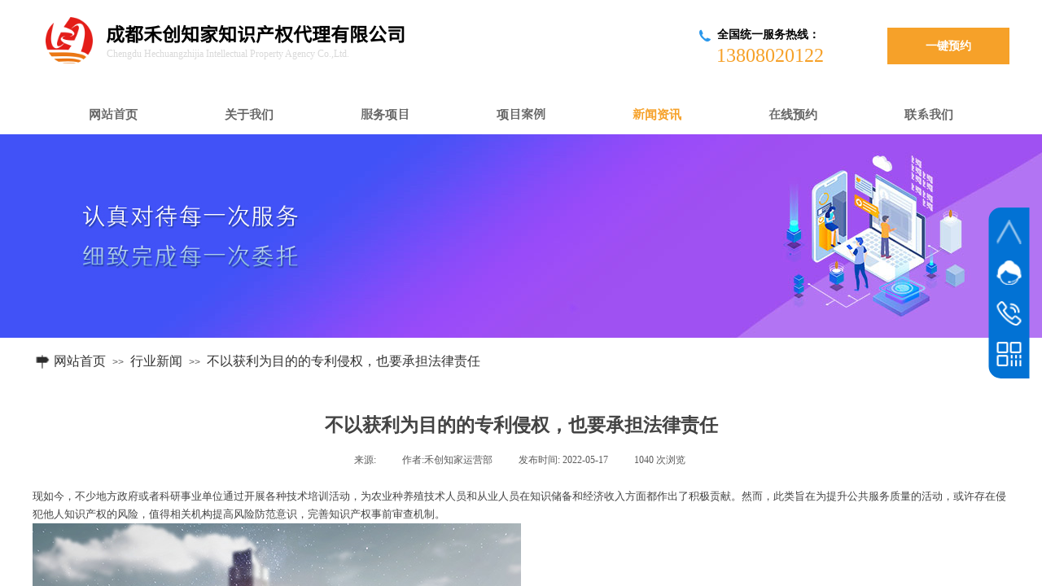

--- FILE ---
content_type: text/html; charset=utf-8
request_url: http://www.hczjip.com/article?article_id=60
body_size: 14254
content:
<!DOCTYPE html PUBLIC "-//W3C//DTD XHTML 1.0 Transitional//EN" "http://www.w3.org/TR/xhtml1/DTD/xhtml1-transitional.dtd">
<html xmlns="http://www.w3.org/1999/xhtml" lang="zh-Hans" >
	<head>
		<meta http-equiv="X-UA-Compatible" content="IE=Edge,chrome=1" />
	<meta name="viewport" content="width=1200" />	<meta http-equiv="Content-Type" content="text/html; charset=utf-8" />
		<meta name="format-detection" content="telephone=no" />
	     <meta http-equiv="Cache-Control" content="no-transform"/> 
     <meta http-equiv="Cache-Control" content="no-siteapp"/>
	<title>不以获利为目的的专利侵权，也要承担法律责任</title>
	<meta name="keywords"  content="专利代理,专利申请代理,成都知识产权,专利检索,专利布局,商标代理,版权登记代理,PCT国际申请代理" />
	<meta name="description" content="禾创知家知识产权，以“标准化、规范化、制度化”的模式，全方位提供知识产权获取、维护、实施、保护、运营、管理方面的咨询、检索、布局分析、代理、评估、鉴定、预警、监控等服务。" />
    
                
			<link rel="shortcut icon" href="http://pmte2865f.pic16.websiteonline.cn/upload/logo.ico" type="image/x-icon" />
	<link rel="Bookmark" href="http://pmte2865f.pic16.websiteonline.cn/upload/logo.ico" />
		

		<link href="http://static.websiteonline.cn/website/template/default/css/default.css?v=17534100" rel="stylesheet" type="text/css" />
<link href="http://www.hczjip.com/template/default/css/font/font.css?v=15750090" rel="stylesheet" type="text/css" />
<link href="http://www.hczjip.com/template/default/css/wpassword/iconfont.css?v=17496248" rel="stylesheet" type="text/css" />
<link href="http://static.websiteonline.cn/website/plugin/title/css/title.css?v=17083134" rel="stylesheet" type="text/css" />
<link href="http://static.websiteonline.cn/website/plugin/media/css/media.css?v=14077216" rel="stylesheet" type="text/css" />
<link href="http://static.websiteonline.cn/website/plugin/breadcrumb/css/breadcrumb.css?v=16086008" rel="stylesheet" type="text/css" />
<link href="http://static.websiteonline.cn/website/plugin/article_detail/css/article_detail.css?v=17387192" rel="stylesheet" type="text/css" />
<link href="http://static.websiteonline.cn/website/plugin/sidebar/css/sidebar.css?v=16860282" rel="stylesheet" type="text/css" />
<style type="text/css">.prop_rotate_angle sup,.prop_rotate_angle .posblk-deg{font-size:11px; color:#CDCDCD; font-weight:normal; font-style:normal; }ins#qiao-wrap{height:0;} #qiao-wrap{display:block;}
</style> 
</head>
<body  >
<input type="hidden" value="2" name="_user_level_val" />
								<script type="text/javascript" language="javascript" src="http://static.websiteonline.cn/website/script/??libsjq.js,jquery.custom.js,jquery.lazyload.js,jquery.rotateutility.js,lab.js,wopop_all.js,jquery.cookie.js,jquery.simplemodal.js,fullcollumn.js,objectFitPolyfill.min.js,ierotate.js,effects/velocity.js,effects/velocity.ui.js,effects/effects.js,fullpagescroll.js,common.js,heightAdapt.js?v=17573096"></script>
<script type="text/javascript" language="javascript" src="http://static.websiteonline.cn/website/plugin/??media/js/init.js,buttons/js/init.js,new_navigation/js/overall.js,new_navigation/styles/hs9/init.js,breadcrumb/js/init.js?v=17621358"></script>
	<script type="text/javascript" language="javascript">
    			var webmodel = {};
	        
    wp_pages_global_func($.extend({
        'isedit': '0',
        'islogin': '0',
        'domain': 'pmte2865f',
        'p_rooturl': 'http://www.hczjip.com',
        'static_rooturl': 'http://static.websiteonline.cn/website',
        'interface_locale': "zh_CN",
        'dev_mode': "0",
        'getsession': ''
    }, {"phpsessionid":"","punyurl":"http:\/\/www.hczjip.com","curr_locale":"zh_CN","mscript_name":"","converted":false}));
    
	</script>

<link href="http://www.hczjip.com/81c93b4e2ee7d3d40adba7c38a573433.cssx" rel="stylesheet" /><div id="page_set_css">
</div><input type="hidden" id="page_id" name="page_id" value="8" rpid="7">
<div id="scroll_container" class="scroll_contain" style="">
	    	<div id="scroll_container_bg" style=";">&nbsp;</div>
<script>
initScrollcontainerHeight();	
</script>
     <div id="overflow_canvas_container">        <div id="canvas" style=" margin: 0 auto;width:1200px;;height:1526px">
    <div id="layer14F5F588C92664271A3A1BB4457E0BDF" class="full_column"   style="width:1200px;position:absolute;top:0px;height:115px;z-index:100;">
    <div class="full_width " style="position:absolute;height:115px;background-color:#ffffff;background:;">		
    </div>
			<div class="full_content" style="width:1200px; position:absolute;left:0;top:0;margin-left: 0px;;height:115px;">
								<div id='layer1F3E7E043395AF58DEAD73B7B644F188' type='title'  class='cstlayer' style='left: 90px; top: 25px; position: absolute; z-index: 103; width: 398px; height: 30px; '  mid=""  fatherid='layer14F5F588C92664271A3A1BB4457E0BDF'    deg='0'><div class="wp-title_content" style="overflow-wrap: break-word; padding: 0px; border-color: transparent; border-width: 0px; height: 30px; width: 398px; display: block;"><font color="#000000" face="微软雅黑"><span style="font-size: 23px; font-family: SourceHanSansCN-Regular;"><b>成都禾创知家知识产权代理有限公司</b></span></font></div>
<script type="text/javascript">
$(function(){
	$('.wp-title_content').each(function(){
		if($(this).find('div').attr('align')=='justify'){
			$(this).find('div').css({'text-justify':'inter-ideograph','text-align':'justify'});
		}
	})	
})
</script>

</div><script>				 $('#layer1F3E7E043395AF58DEAD73B7B644F188').triggerHandler('layer_ready');</script><div id='layer1F0FC1C9D399907027EBB03C0DA2ECC3' type='media'  class='cstlayer' style='left: 16px; top: 21px; position: absolute; z-index: 116; width: 57.95px; height: 57px; '  mid=""  fatherid='layer14F5F588C92664271A3A1BB4457E0BDF'    deg='0'><script>
create_pc_media_set_pic('layer1F0FC1C9D399907027EBB03C0DA2ECC3',false);
</script>
<div class="wp-media_content"  style="overflow: hidden; width: 58px; height: 57px; border-width: 0px; border-style: solid; padding: 0px;" type="0">
<div class="img_over"  style='overflow: hidden; border-color: transparent; border-width: 0px; position: relative; width: 58px; height: 57px;'>

<div class="imgloading" style="z-index:100;"> </div>
<a class="media_link" style="line-height:normal;" href="http://www.hczjip.com/index"  >
<img  id="wp-media-image_layer1F0FC1C9D399907027EBB03C0DA2ECC3" onerror="set_thumb_layer1F0FC1C9D399907027EBB03C0DA2ECC3(this);" onload="set_thumb_layer1F0FC1C9D399907027EBB03C0DA2ECC3(this);" class="paragraph_image"  type="zoom" src="http://pmte2865f.pic16.websiteonline.cn/upload/logo_n8k5.png" style="width: 58px; height: auto; top: 0px; left: 0px; position: relative;;" />
</a>
</div>

</div>
<script>
(function(){
		layer_media_init_func('layer1F0FC1C9D399907027EBB03C0DA2ECC3',{"isedit":false,"has_effects":false});
})()
</script>
</div><script>				 $('#layer1F0FC1C9D399907027EBB03C0DA2ECC3').triggerHandler('layer_ready');</script><div id='layer8749E3068879CAD967C07503BAC448B8' type='title'  class='cstlayer' style='left: 91px; top: 58px; position: absolute; z-index: 105; width: 379px; height: 18px; '  mid=""  fatherid='layer14F5F588C92664271A3A1BB4457E0BDF'    deg='0'><div class="wp-title_content" style="overflow-wrap: break-word; padding: 0px; border-color: transparent; border-width: 0px; height: 18px; width: 379px; display: block;"><font color="#d9d9d9" face="微软雅黑">Chengdu Hechuangzhijia Intellectual Property Agency Co.,Ltd.</font></div>

</div><script>				 $('#layer8749E3068879CAD967C07503BAC448B8').triggerHandler('layer_ready');</script><div id='layerE7BBB325914D1B1B33E947164292B177' type='media'  class='cstlayer' style='left: 818px; top: 36px; position: absolute; z-index: 106; width: 16px; height: 16px; '  mid=""  fatherid='layer14F5F588C92664271A3A1BB4457E0BDF'    deg='0'><script>
create_pc_media_set_pic('layerE7BBB325914D1B1B33E947164292B177',false);
</script>
<div class="wp-media_content"  style="overflow: hidden; width: 16px; height: 16px;" type="0">
<div class="img_over"  style='overflow: hidden; border-color: transparent; border-width: 0px; position: relative; width: 16px; height: 16px;'>

<div class="imgloading" style="z-index:100;"> </div>
<img  id="wp-media-image_layerE7BBB325914D1B1B33E947164292B177" onerror="set_thumb_layerE7BBB325914D1B1B33E947164292B177(this);" onload="set_thumb_layerE7BBB325914D1B1B33E947164292B177(this);" class="paragraph_image"  type="zoom" src="http://pmte2865f.pic16.websiteonline.cn/upload/templatefiles/4ci5.png" style="width: 16px; height: 16px;;" />
</div>

</div>
<script>
(function(){
		layer_media_init_func('layerE7BBB325914D1B1B33E947164292B177',{"isedit":false,"has_effects":false});
})()
</script>
</div><script>				 $('#layerE7BBB325914D1B1B33E947164292B177').triggerHandler('layer_ready');</script><div id='layer6D7EB854FFC9B65415B017E8A9C82531' type='title'  class='cstlayer' style='left: 841px; top: 33px; position: absolute; z-index: 107; width: 152px; height: 22px; '  mid=""  fatherid='layer14F5F588C92664271A3A1BB4457E0BDF'    deg='0'><div class="wp-title_content" style="word-wrap: break-word; padding: 0px; border-color: transparent; border-width: 0px; height: 22px; width: 152px; display: block;"><span style="font-family: 微软雅黑; color: rgb(0, 0, 0); font-size: 14px;"><strong>全国统一服务热线：</strong></span></div>

</div><script>				 $('#layer6D7EB854FFC9B65415B017E8A9C82531').triggerHandler('layer_ready');</script><div id='layerBCB9F298FE6E52301F98C1BA6ADCFF30' type='title'  class='cstlayer' style='left: 840px; top: 52px; position: absolute; z-index: 109; width: 188px; height: 35px; '  mid=""  fatherid='layer14F5F588C92664271A3A1BB4457E0BDF'    deg='0'><div class="wp-title_content" style="overflow-wrap: break-word; padding: 0px; border-color: transparent; border-width: 0px; height: 35px; width: 188px; display: block;"><font color="#999999" face="微软雅黑"><span style="font-size: 24px; color: rgb(246, 161, 41);">13808020122</span></font></div>

</div><script>				 $('#layerBCB9F298FE6E52301F98C1BA6ADCFF30').triggerHandler('layer_ready');</script><div id='layer3161F636C405CF93AD63E0C7D827A21E' type='buttons'  class='cstlayer' style='left: 1050px; top: 34px; position: absolute; z-index: 110; width: 150px; height: 45px; '  mid=""  fatherid='layer14F5F588C92664271A3A1BB4457E0BDF'    deg='0'><div class="wp-buttons_content" style="padding: 0px; border-color: transparent; border-width: 0px; overflow: hidden; width: 150px; height: 45px;"><a href="http://www.hczjip.com/msg"  class="btnarea button_btndefault-link" style="width:150px;left:0px;top:0px;height:45px;line-height:45px;">
  <span class="button_btndefault-label">一键预约</span>
</a><script type="text/javascript" src="http://static.websiteonline.cn/website/script/usermanagemob/clipboard.js"></script>
<script language="javascript">$('#layer3161F636C405CF93AD63E0C7D827A21E').layer_ready(function(){
	
			(function(){
	var param={"layerid":"layer3161F636C405CF93AD63E0C7D827A21E","bgFlag":0,"bhFlag":0};
	layer_buttons_text_display_func(param);
	})();
	
	
			
		
		
			    
    	    
		btnFloat({"border_radius":"0px 0px 0px 0px","shadow_enable":"hide","btntext":"\u4e00\u952e\u9884\u7ea6","bgcolor_link":"rgba(246,161,41,1)","txtfont_name":"Microsoft YaHei","txtfont_size":"14","txtbold":"bold","bgcolor_hover":"rgba(51,51,51,1)","ostyle":{"btnarea":"width:150px;left:0px;top:0px;height:45px;line-height:45px;"},"btnlink":{"ctype":"page","options":{"menuid":"9","target":"0"},"address":"https:\/\/website-edit.onlinewebsite.cn\/website\/index.php?_m=wp_frontpage&_a=index&webmtype=pc&id=9&domain=business-1092738&editdomain=&SessionID=a30cb5e212893370d18a0b7ffc459289"}},'layer3161F636C405CF93AD63E0C7D827A21E')
	});</script>
</div>

</div><script>				 $('#layer3161F636C405CF93AD63E0C7D827A21E').triggerHandler('layer_ready');</script>                                
                                <div class="fullcontent_opacity" style="width: 100%;height: 100%;position: absolute;left: 0;right: 0;top: 0;display:none;"></div>
			</div>
</div>
<script>
        $(".content_copen").live('click',function(){
        $(this).closest(".full_column").hide();
    });
	var $fullwidth=$('#layer14F5F588C92664271A3A1BB4457E0BDF .full_width');
	$fullwidth.css({left:0-$('#canvas').offset().left+$('#scroll_container').offset().left-$('#scroll_container').scrollLeft()-$.parseInteger($('#canvas').css("borderLeftWidth")),width:$('#scroll_container_bg').width()});
	$(function () {
				var videoParams={"id":"layer14F5F588C92664271A3A1BB4457E0BDF","bgauto":null,"ctauto":null,"bVideouse":null,"cVideouse":null,"bgvHeight":null,"bgvWidth":null};
		fullcolumn_bgvideo_init_func(videoParams);
                var bgHoverParams={"full":{"hover":null,"opacity":null,"bg":"#ffffff","id":"layer14F5F588C92664271A3A1BB4457E0BDF","bgopacity":null,"zindextopcolorset":""},"full_con":{"hover":null,"opacity":null,"bg":null,"id":"layer14F5F588C92664271A3A1BB4457E0BDF","bgopacity":null}};
		fullcolumn_HoverInit(bgHoverParams);
        });
</script>


<div id="layer11DC141BBA0296414E1EDFBE70EE4276" class="full_column"  infixed='1'  style="width:1200px;position:absolute;top:115px;height:50px;z-index:101;">
    <div class="full_width " style="position:absolute;height:50px;background-color:#ffffff;background:;">		
    </div>
			<div class="full_content" style="width:1200px; position:absolute;left:0;top:0;margin-left: 0px;;height:50px;">
								<div id='layer2FD77F95269E369D82A9D1AF0703FE09' type='new_navigation'  class='cstlayer' style='left: 0px; top: 0px; position: absolute; z-index: 10000; width: 1200px; height: 50px; '  mid=""  fatherid='layer11DC141BBA0296414E1EDFBE70EE4276'    deg='0'><div class="wp-new_navigation_content" style="border-color: transparent; border-width: 0px; width: 1200px; display: block; overflow: visible; height: auto;;display:block;overflow:hidden;height:0px;" type="0">
<script type="text/javascript"> 
		
		$("#layer2FD77F95269E369D82A9D1AF0703FE09").data("m_show", '');
	</script>
<div skin="hs9" class="nav1 menu_hs9" ishorizon="1" colorstyle="black" direction="0" more="更多" moreshow="1" morecolor="darkorange" hover="1" hover_scr="0" submethod="0" umenu="0" dmenu="0" sethomeurl="http://www.hczjip.com/index" smcenter="0">
		<ul id="nav_layer2FD77F95269E369D82A9D1AF0703FE09" class="navigation"  style="width:auto;"  >
		<li style="width:14.28%;box-sizing:border-box;z-index:2;"  class="wp_subtop"  pid="1" ><a class="  "  href="http://www.hczjip.com"><span style="display:block;overflow:hidden;">网站首页</span></a></li><li style="width:14.28%;box-sizing:border-box;z-index:2;"  class="wp_subtop"  pid="3" ><a class="  "  href="http://www.hczjip.com/about"><span style="display:block;overflow:hidden;">关于我们</span></a></li><li style="width:14.28%;box-sizing:border-box;z-index:2;"  class="wp_subtop"  pid="4" ><a class="  "  href="http://www.hczjip.com/pro"><span style="display:block;overflow:hidden;">服务项目</span></a></li><li style="width:14.28%;box-sizing:border-box;z-index:2;"  class="wp_subtop"  pid="5" ><a class="  "  href="http://www.hczjip.com/case"><span style="display:block;overflow:hidden;">项目案例</span></a></li><li style="width:14.28%;box-sizing:border-box;z-index:2;"  class="wp_subtop"  pid="7" ><a class="  "  href="http://www.hczjip.com/news"><span style="display:block;overflow:hidden;">新闻资讯</span></a></li><li style="width:14.28%;box-sizing:border-box;z-index:2;"  class="wp_subtop"  pid="9" ><a class="  "  href="http://www.hczjip.com/msg"><span style="display:block;overflow:hidden;">在线预约</span></a></li><li style="width:14.28%;box-sizing:border-box;z-index:2;"  class="wp_subtop"  pid="10" ><a class="  "  href="http://www.hczjip.com/contact"><span style="display:block;overflow:hidden;">联系我们</span></a></li>	</ul>
</div>

<script type="text/javascript"> 
				$("#layer2FD77F95269E369D82A9D1AF0703FE09").data("datasty_", '@charset "utf-8";  #nav_layer2FD77F95269E369D82A9D1AF0703FE09, #nav_layer2FD77F95269E369D82A9D1AF0703FE09 ul {padding:0; margin:0; list-style:none; }  #nav_layer2FD77F95269E369D82A9D1AF0703FE09 {padding-left:15px; padding-right:15px;position:relative; background-position:top left;background-repeat:repeat-x;background-color:transparent;background-image:url("http://static.websiteonline.cn/website/plugin/new_navigation/styles/hs9/dbj.jpg");line-height:50px;height:50px; }  #nav_layer2FD77F95269E369D82A9D1AF0703FE09 li.wp_subtop {text-align:center;float:left; height:50px;line-height:50px;background-image:url(http://static.websiteonline.cn/website/plugin/new_navigation/view/images/png_bg.png);background-color:transparent;background-position:top left;background-repeat:repeat;}  #nav_layer2FD77F95269E369D82A9D1AF0703FE09 li.wp_subtop:hover{text-align:center; background-color:transparent;background-position:top left;height:50px;line-height:50px; background-image:url("http://static.websiteonline.cn/website/plugin/new_navigation/styles/hs9/dhover.jpg");background-repeat:repeat-x;}  #nav_layer2FD77F95269E369D82A9D1AF0703FE09 li.wp_subtop>a {white-space: nowrap;overflow:hidden;padding-left:15px;padding-right:15px;text-align:center;display:block;  font-family:arial; font-size:14px; color:#FFFFFF; text-decoration:none; font-weight:normal;font-style:normal;}  #nav_layer2FD77F95269E369D82A9D1AF0703FE09 li.wp_subtop>a:hover{color:#333333;text-align:center;font-family:arial; font-size:14px; font-weight:normal;font-style:normal;}  #nav_layer2FD77F95269E369D82A9D1AF0703FE09 ul{display:none;width:100%;position:absolute; top:38px; left:-9999px;background-image:url(http://static.websiteonline.cn/website/plugin/new_navigation/view/images/png_bg.png);background-repeat:repeat;background-color:transparent;background-position:top left;padding-bottom:3px;padding-top:3px;}  #nav_layer2FD77F95269E369D82A9D1AF0703FE09 ul li{text-align:center;float:left; background-color:#fbfbfb;background-position:top left;background-repeat:repeat;background-image:url(http://static.websiteonline.cn/website/plugin/new_navigation/view/images/png_bg.png);height:25px;line-height:25px;font-weight:normal;}  #nav_layer2FD77F95269E369D82A9D1AF0703FE09 ul li:hover{text-align:center;  background-position:top left;background-repeat:repeat;background-image:url(http://static.websiteonline.cn/website/plugin/new_navigation/view/images/png_bg.png);background-color:#2f2f2f;height:25px;line-height:25px;}  #nav_layer2FD77F95269E369D82A9D1AF0703FE09 ul li a {white-space: nowrap;color:#666666;text-align:center;float:left; display:block; padding:0 10px 0 10px; font-family:arial; font-size:12px; text-decoration:none; font-weight:normal;font-style:normal;}  #nav_layer2FD77F95269E369D82A9D1AF0703FE09 ul li a:hover{color:#fff;text-align:center;float:left; padding:0 10px 0 10px; font-family:arial; font-size:12px; text-decoration:none; font-weight:normal;font-style:normal;}  #nav_layer2FD77F95269E369D82A9D1AF0703FE09 li ul.floatRight li {float:right;}  #nav_layer2FD77F95269E369D82A9D1AF0703FE09 ul ul {background-image:url(http://static.websiteonline.cn/website/plugin/new_navigation/view/images/png_bg.png);}');
		$("#layer2FD77F95269E369D82A9D1AF0703FE09").data("datastys_", '#nav_layer2FD77F95269E369D82A9D1AF0703FE09{background-color:transparent;} #nav_layer2FD77F95269E369D82A9D1AF0703FE09{background-image:url(http://static.websiteonline.cn/website/plugin/new_navigation/view/images/png_bg.png);} #nav_layer2FD77F95269E369D82A9D1AF0703FE09{background:;}   #nav_layer2FD77F95269E369D82A9D1AF0703FE09 li.wp_subtop:hover{background-image:url(http://static.websiteonline.cn/website/plugin/new_navigation/view/images/png_bg.png);} #nav_layer2FD77F95269E369D82A9D1AF0703FE09 li.wp_subtop:hover{background-color:transparent;} #nav_layer2FD77F95269E369D82A9D1AF0703FE09{height:50px;}  #nav_layer2FD77F95269E369D82A9D1AF0703FE09 li.wp_subtop>a:hover{font-weight:bold;} #nav_layer2FD77F95269E369D82A9D1AF0703FE09 li.wp_subtop>a{font-weight:bold;}  #nav_layer2FD77F95269E369D82A9D1AF0703FE09 li.wp_subtop>a:hover{color:#f6a129;}      #nav_layer2FD77F95269E369D82A9D1AF0703FE09 li.wp_subtop>a{font-family:SourceHanSerifTW-Regular;}  #nav_layer2FD77F95269E369D82A9D1AF0703FE09 li.wp_subtop>a{font-size:15px;} #nav_layer2FD77F95269E369D82A9D1AF0703FE09 li.wp_subtop>a:hover{font-size:15px;} #nav_layer2FD77F95269E369D82A9D1AF0703FE09 li.wp_subtop>a:hover{font-family:SourceHanSerifTW-Regular;} #nav_layer2FD77F95269E369D82A9D1AF0703FE09 li.wp_subtop>a{color:#666666;}');
	
		</script>

<script type="text/javascript">
function wp_get_navstyle(layer_id,key){
		var navStyle = $.trim($("#"+layer_id).data(key));
		return navStyle;	
	
}	
richtxt('layer2FD77F95269E369D82A9D1AF0703FE09');
</script><script type="text/javascript">
layer_new_navigation_hs9_func({"isedit":false,"layer_id":"layer2FD77F95269E369D82A9D1AF0703FE09","menustyle":"hs9"});
layer2FD77F95269E369D82A9D1AF0703FE09_liHoverCallBack;
</script>

</div>
<script type="text/javascript">
 $(function(){
	layer_new_navigation_content_func({"isedit":false,"layer_id":"layer2FD77F95269E369D82A9D1AF0703FE09","menustyle":"hs9","addopts":[]});
});
</script>

</div><script>				 $('#layer2FD77F95269E369D82A9D1AF0703FE09').triggerHandler('layer_ready');</script>                                
                                <div class="fullcontent_opacity" style="width: 100%;height: 100%;position: absolute;left: 0;right: 0;top: 0;display:none;"></div>
			</div>
</div>
<script>
        $(".content_copen").live('click',function(){
        $(this).closest(".full_column").hide();
    });
	var $fullwidth=$('#layer11DC141BBA0296414E1EDFBE70EE4276 .full_width');
	$fullwidth.css({left:0-$('#canvas').offset().left+$('#scroll_container').offset().left-$('#scroll_container').scrollLeft()-$.parseInteger($('#canvas').css("borderLeftWidth")),width:$('#scroll_container_bg').width()});
	$(function () {
				var videoParams={"id":"layer11DC141BBA0296414E1EDFBE70EE4276","bgauto":null,"ctauto":null,"bVideouse":null,"cVideouse":null,"bgvHeight":null,"bgvWidth":null};
		fullcolumn_bgvideo_init_func(videoParams);
                var bgHoverParams={"full":{"hover":null,"opacity":null,"bg":"#ffffff","id":"layer11DC141BBA0296414E1EDFBE70EE4276","bgopacity":null,"zindextopcolorset":""},"full_con":{"hover":null,"opacity":null,"bg":null,"id":"layer11DC141BBA0296414E1EDFBE70EE4276","bgopacity":null}};
		fullcolumn_HoverInit(bgHoverParams);
        });
</script>


<div id="layer2ADE2CA2769B4D9805EDE374FB82DB2A" class="full_column"   style="width:1200px;position:absolute;top:165px;height:250px;z-index:109;">
    <div class="full_width " style="position:absolute;height:250px;background-color:#CCCCCC;background-image:url('http://pmte2865f.pic16.websiteonline.cn/upload/banner_xmzy.jpg');background-position:center center;">		
    </div>
			<div class="full_content" style="width:1200px; position:absolute;left:0;top:0;margin-left: 0px;;height:250px;">
								                                
                                <div class="fullcontent_opacity" style="width: 100%;height: 100%;position: absolute;left: 0;right: 0;top: 0;display:none;"></div>
			</div>
</div>
<script>
        $(".content_copen").live('click',function(){
        $(this).closest(".full_column").hide();
    });
	var $fullwidth=$('#layer2ADE2CA2769B4D9805EDE374FB82DB2A .full_width');
	$fullwidth.css({left:0-$('#canvas').offset().left+$('#scroll_container').offset().left-$('#scroll_container').scrollLeft()-$.parseInteger($('#canvas').css("borderLeftWidth")),width:$('#scroll_container_bg').width()});
	$(function () {
				var videoParams={"id":"layer2ADE2CA2769B4D9805EDE374FB82DB2A","bgauto":null,"ctauto":null,"bVideouse":null,"cVideouse":null,"bgvHeight":null,"bgvWidth":null};
		fullcolumn_bgvideo_init_func(videoParams);
                var bgHoverParams={"full":{"hover":null,"opacity":null,"bg":"#CCCCCC","id":"layer2ADE2CA2769B4D9805EDE374FB82DB2A","bgopacity":null,"zindextopcolorset":""},"full_con":{"hover":null,"opacity":null,"bg":null,"id":"layer2ADE2CA2769B4D9805EDE374FB82DB2A","bgopacity":null}};
		fullcolumn_HoverInit(bgHoverParams);
        });
</script>


<div id='layerA1CDFAFEDC285085E4697C9907D4F267' type='box'  class='cstlayer' style='left: 0px; top: 417px; position: absolute; z-index: 120; width: 1200px; height: 62px; '  mid=""    deg='0'><div class="wp-box_content drop_box" style="overflow-wrap: break-word; padding: 0px; border-color: transparent; border-width: 0px; height: 62px; background-color: transparent; width: 1200px; border-style: solid;">
    <div id='layer07C928680AAED82BE7E80E8A109CD167' type='breadcrumb'  class='cstlayer' style='left: 26px; top: 17px; position: absolute; z-index: 114; width: 1174px; height: 32px; '  mid=""  fatherid='layerA1CDFAFEDC285085E4697C9907D4F267'    deg='0'><div class="wp-breadcrumb_content" style="width: 1174px; height: 31px;" ShowCpage="1" >
<div class='breadcrumb_plugin'>

<span class="breadcrumbtext" gzdata="gzorder"><a href="http://www.hczjip.com/" style="line-height:100%;font-family: Microsoft YaHei; font-size: 16px; line-height: 120%;" >网站首页</a></span>
<span style="line-height:100%; margin-left:5px;margin-right:5px;color:rgb(90, 90, 90);font-size:12px;" class="breadcrumbfuhao">>></span>
<span class="breadcrumbtext"><a href="http://www.hczjip.com/news?article_category=29" style="line-height:100%;font-family: Microsoft YaHei; font-size: 16px; line-height: 120%;" >行业新闻</a></span>
<span style="line-height:100%; margin-left:5px;margin-right:5px;color:rgb(90, 90, 90);font-size:12px;" class="breadcrumbfuhao">>></span>
<span class="breadcrumbtext"><a href="http://www.hczjip.com/article?article_id=60" style="line-height:100%;font-family: Microsoft YaHei; font-size: 16px; line-height: 120%;" >不以获利为目的的专利侵权，也要承担法律责任</a></span>
</div>
</div>
<script>
layer_breadcrumb_ready_func('layer07C928680AAED82BE7E80E8A109CD167', '');
</script></div><script>				 $('#layer07C928680AAED82BE7E80E8A109CD167').triggerHandler('layer_ready');</script><div id='layer8200125374BE486C783CA7D99E064B4F' type='media'  class='cstlayer' style='left: 3px; top: 18px; position: absolute; z-index: 116; width: 19px; height: 19px; '  mid=""  fatherid='layerA1CDFAFEDC285085E4697C9907D4F267'    deg='0'><script>
create_pc_media_set_pic('layer8200125374BE486C783CA7D99E064B4F',false);
</script>
<div class="wp-media_content"  style="overflow: hidden; width: 19px; height: 19px; border-width: 0px; border-style: solid; padding: 0px;" type="0">
<div class="img_over"  style='overflow: hidden; border-color: transparent; border-width: 0px; position: relative; width: 19px; height: 19px;'>

<div class="imgloading" style="z-index:100;"> </div>
<a class="media_link" style="line-height:normal;" href="http://www.hczjip.com/index"  >
<img  id="wp-media-image_layer8200125374BE486C783CA7D99E064B4F" onerror="set_thumb_layer8200125374BE486C783CA7D99E064B4F(this);" onload="set_thumb_layer8200125374BE486C783CA7D99E064B4F(this);" class="paragraph_image"  type="zoom" src="http://pmte2865f.pic16.websiteonline.cn/upload/templatefiles/uyrf.png" style="width: 19px; height: auto;;" />
</a>
</div>

</div>
<script>
(function(){
		layer_media_init_func('layer8200125374BE486C783CA7D99E064B4F',{"isedit":false,"has_effects":false});
})()
</script>
</div><script>				 $('#layer8200125374BE486C783CA7D99E064B4F').triggerHandler('layer_ready');</script>    
</div>
</div><script>				 $('#layerA1CDFAFEDC285085E4697C9907D4F267').triggerHandler('layer_ready');</script><div id='layer9D6688FC58E46B750E263D8A5F59E744' type='article_detail'  class='cstlayer' style='left: 0px; top: 500px; position: absolute; z-index: 106; width: 1200px; height: 973px; '  mid=""    deg='0'><div class="wp-article_detail_content" style="border-color: transparent; border-width: 0px; overflow: hidden; width: 1200px; height: 973px;">
<script type="text/javascript">
</script>
 
<style>
.wp-article_detail_content .artview_info{ text-align:center; margin:0 auto; padding:10px 0 15px; line-height:21px; overflow:hidden;}
.wp-article_detail_content .detail_head_title{ float:left; display:inner_block; }
.wp-article_detail_content .sourcedata{ text-align:center; margin:0 auto;  line-height:21px; }
.wp-article_detail_content .text-source-left01{ float:left; color:transparent; padding:0 15px; display:inner_block; }
.wp-article_detail_content .text-source-left02{  float:left; text-align:left;   padding-right:8px; display:inner_block;}
.wp-article_detail_content .up_arrow{ background-image:url(http://static.websiteonline.cn/website/plugin/tb_product_detail/styles/defaultn/images/sitestar_productdetailspage_up_arrow.png); background-repeat:no-repeat; width:11px; height:10px; display:block; float:left; background-color:#c2c2c2; margin-right:8px; margin-top:8px;}
.wp-article_detail_content .down_arrow{ background-image:url(http://static.websiteonline.cn/website/plugin/tb_product_detail/styles/defaultn/images/sitestar_productdetailspage_down_arrow.png); background-repeat:no-repeat; width:11px; height:10px; display:block; float:left; background-color:#C2C2C2; margin-right:8px; margin-top:8px;}
.wp-article_detail_content .down_arrow_textover{ color:#048bcd;}
.wp-article_detail_content .up_arrow_textover{ color:#727272;}
.wp-article_detail_content .shareshow{ display:none; }
.wp-article_detail_content .artview_content .artview_detail img:not([width]){max-width:100%;}
</style>
	<div class="artdetail_title" style="display:block;font-family:Microsoft YaHei;font-size:23px;color:#434343;font-weight:bold;text-decoration:none;">不以获利为目的的专利侵权，也要承担法律责任</div>

	
	<div class="artview_info" style="display:block;font-family:Microsoft YaHei;font-size:12px;color:#5A5A5A;font-weight:normal;text-decoration:none;">
		<div class="sourcedata">
	<span class="detail_head_title org_txt_span"><span class="org_txt">来源:</span></span>
	<span class="text-source-left01">|</span>
	<span class="detail_head_title aut_txt_span"><span class="aut_txt">作者:</span>禾创知家运营部</span>
	<span class="text-source-left01">|</span>
	<span class="detail_head_title pub_txt_span"><span class="pub_txt">发布时间: </span>2022-05-17</span>
	<span class="text-source-left01">|</span>
	<span class="detail_head_title times_txt_span">1040 <span class="times_txt">次浏览</span></span>

<style>
.wp-article_detail_content .bdsharebuttonbox a{ margin:3px;}
.wp-article_detail_content .editshaimg{ margin:3px;}
.bdsharebuttonbox.bshare-custom a.wpshare-sinaminiblog {    background: url("http://static.websiteonline.cn/website/plugin/article_detail/view/images/sha_tsinaa.png");}
.bdsharebuttonbox.bshare-custom a.wpshare-sinaminiblog:hover {     background-image: url("http://static.websiteonline.cn/website/plugin/article_detail/view/images/sha_tsina.png");}
.bdsharebuttonbox.bshare-custom a.wpshare-qqim {    background-image: url("http://static.websiteonline.cn/website/plugin/article_detail/view/images/sha_sqqa.png");}
.bdsharebuttonbox.bshare-custom a.wpshare-qqim:hover {     background-image: url("http://static.websiteonline.cn/website/plugin/article_detail/view/images/sha_sqq.png");}
.bdsharebuttonbox.bshare-custom a.wpshare-weixin {    background-image: url("http://static.websiteonline.cn/website/plugin/article_detail/view/images/sha_weixina.png");}
.bdsharebuttonbox.bshare-custom a.wpshare-weixin:hover {     background-image: url("http://static.websiteonline.cn/website/plugin/article_detail/view/images/sha_weixin.png");}
.bdsharebuttonbox.bshare-custom a.wpshare-twitter {    background-image: url("http://static.websiteonline.cn/website/plugin/article_detail/view/images/sha_twittera.png");}
.bdsharebuttonbox.bshare-custom a.wpshare-twitter:hover {     background-image: url("http://static.websiteonline.cn/website/plugin/article_detail/view/images/sha_twitter.png");}
.bdsharebuttonbox.bshare-custom a.wpshare-facebook {    background-image: url("http://static.websiteonline.cn/website/plugin/article_detail/view/images/sha_facebooka.png");}
.bdsharebuttonbox.bshare-custom a.wpshare-facebook:hover {     background-image: url("http://static.websiteonline.cn/website/plugin/article_detail/view/images/sha_facebook.png");}

.bdsharebuttonbox a.bds_tqq_a {    background-image: url("http://static.websiteonline.cn/website/plugin/article_detail/view/images/sha_tqqa.png");}
.bdsharebuttonbox a.bds_tqq_a:hover {     background-image: url("http://static.websiteonline.cn/website/plugin/article_detail/view/images/sha_tqq.png");}
.bdsharebuttonbox.bshare-custom a.wpshare-qzone {    background: url("http://static.websiteonline.cn/website/plugin/article_detail/view/images/sha_qzonea.png");}
.bdsharebuttonbox.bshare-custom a.wpshare-qzone:hover {     background-image: url("http://static.websiteonline.cn/website/plugin/article_detail/view/images/sha_qzone.png");}
.bdsharebuttonbox a.bds_bdhome_a {    background-image: url("http://static.websiteonline.cn/website/plugin/article_detail/view/images/sha_bdhomea.png");}
.bdsharebuttonbox a.bds_bdhome_a:hover {     background-image: url("http://static.websiteonline.cn/website/plugin/article_detail/view/images/sha_bdhome.png");}

.bdsharebuttonbox.bshare-custom a.bshare-douban {    background: url("http://static.websiteonline.cn/website/plugin/article_detail/view/images/sha_doubana.png");}
.bdsharebuttonbox.bshare-custom a.bshare-douban:hover {     background-image: url("http://static.websiteonline.cn/website/plugin/article_detail/view/images/sha_douban.png");}
.bdsharebuttonbox a.bds_kaixin001_a {    background-image: url("http://static.websiteonline.cn/website/plugin/article_detail/view/images/sha_kaixin001a.png");}
.bdsharebuttonbox a.bds_kaixin001_a:hover {     background-image: url("http://static.websiteonline.cn/website/plugin/article_detail/view/images/sha_kaixin001.png");}
.wp-article_detail_content .bdsharebuttonbox img{float:left;}
.shareshow a{display: block;height:16px;padding-left:17px; width:auto;background-repeat: no-repeat;float:left;}
</style>
	<span class="text-source-left01 shareshow">|</span>
	 <span class="detail_head_title shareshow">分享到: </span>
	 <div class="bdsharebuttonbox shareshow bshare-custom">
		
	</div>
			</div>
	</div>
		<div class="artview_intro" style="display:none;">
	《专利法》第十一条第一款：发明和实用新型专利权被授予后，除本法另有规定的以外，任何单位或者个人未经专利权人许可，都不得实施其专利，即不得为生产经营目的制造、使用、许诺销售、销售、进口其专利产品，或者使用其专利方法以及使用、许诺销售、销售、进口依照该专利方法直接获得的产品。	</div>
	
	<div class="artview_content" style="display:block;font-family:Microsoft YaHei;font-size:13px;color:#434343;font-weight:normal;text-decoration:none;">

		<div class="artview_detail" setsid="article60">
			<p>现如今，不少地方政府或者科研事业单位通过开展各种技术培训活动，为农业种养殖技术人员和从业人员在知识储备和经济收入方面都作出了积极贡献。然而，此类旨在为提升公共服务质量的活动，或许存在侵犯他人知识产权的风险，值得相关机构提高风险防范意识，完善知识产权事前审查机制。</p><p><img src="http://pmte2865f.pic16.websiteonline.cn/upload/p1-2.jpg" title="专利代理,专利申请代理,成都知识产权" alt="专利代理,专利申请代理,成都知识产权"/></p><p>一、 法律依据</p><p>《专利法》第十一条第一款：发明和实用新型专利权被授予后，除本法另有规定的以外，任何单位或者个人未经专利权人许可，都不得实施其专利，即不得为生产经营目的制造、使用、许诺销售、销售、进口其专利产品，或者使用其专利方法以及使用、许诺销售、销售、进口依照该专利方法直接获得的产品。</p><p><br/></p><p>二、 经典案例</p><p>A与B等四人共同研制了一款奶牛用中药饲料添加剂，经专利申请后，A成为发明专利权人，B等三人为发明人。B经A全权委托进行该专利的推广与转让。后B与某饲料研究所合作开展临床试验，饲料研究所在临床试验获知了饲料的配方。实验结果验证了该专利的良好效果。之后，饲料研究所与某地方政府职能部门开展技术合作，其中包括了上述专利的推广，使得众多农户经培训后获利丰厚。为此，A以饲料研究所与地方政府部门侵犯其专利权为由，诉请两方停止侵害、共同承担侵权赔偿责任。（案号：（2020）最高法知民终831号）</p><p><br/></p><p>一审法院判决摘要：不构成侵权，驳回全部诉请</p><p>综合证据及饲料研究所的自认，可以初步认定饲料研究所和地方政府部门在技术推广中使用了A的专利。但是，从其法人属性上来看，饲料研究所属于事业单位，地方政府部门属政府机关，均不具备生产经营的资质，同时也无证据显示该项目的实施系以生产经营为目的。故此，A关于该行为构成专利侵权的主张依据不足。</p><p>二审法院判决摘要：撤销一审判决，由赔偿A经济损失60万元及合理开支15000元，地方政府部门在21.5万元范围内承担连带赔偿责任。</p><p>该添加剂产品已经在该地区进行了示范和推广，取得了很好的效果。故可以认定饲料研究所、地方政府部门在双方涉案合作项目中使用了涉案专利方法，并制造了涉案专利产品。</p><p>“为生产经营目的”作为专利侵权构成的要件之一，既不能简单等同于“实际获利”；又不能仅根据实施主体的性质认定其是否具有生产经营目的。即使政府机关、事业单位等主体具有公共服务、公益事业等属性，其自身不以生产经营为目的，但其实施了市场活动、损害了专利权人市场利益的，仍可认定具备“为生产经营目的”之要件。</p><p>故饲料研究院实施了制造、使用涉案专利产品和方法以及推广涉案专利技术的侵权行为；地方政府部门实施了制造、使用涉案专利产品和方法的侵权行为。</p><p><a href="http://www.hczjip.com/index" target=""><img src="http://pmte2865f.pic16.websiteonline.cn/upload/5_qhsy.jpg" title="专利代理,专利申请代理,成都知识产权" alt="专利代理,专利申请代理,成都知识产权"/></a></p><p>三、 知识产权保护不因法人性质不同存在豁免条件</p><p>正如《专利法》第十一条第一款所述“任何单位或者个人未经专利权人许可，都不得实施其专利”，这其中包括了容易被忽视的政府机构和科研单位。虽然种养殖业的技术推广具有公共服务的属性，但通过政府推广行为，加速了涉案专利权受侵害的范围与程度，同时也不可避免地侵占了他人专利使用的可能市场，进而损害专利权人的市场利益。</p><p>由此可见，科研机构在开展研究合作中应当重视保障涉及他人知识产权的权益。对于具有技术应用前景的研究成果，需及时签订相关专利转让或使用协议，避免因法律意识不足造成的专利侵权。此外，政府机构在振兴乡村、为民办实事的过程中亦需加强对各类公共（公益)服务的把关审查工作，避免因实施公权力而直接或间接损害私人独占实施权的风险。</p><p><br/></p>              <div style="clear:both;"></div>
		</div>

	</div>
  		<div class="artview_prev_next">
		<div style="margin-top:20px;width:100%;">
		<div style="" class="prevlist">
						<a class="prev_next_link" style="display:block;float:left;" href="http://www.hczjip.com/article?article_id=61" title="了解国外外观专利">
        <span class="up_arrow"></span>
        <span class="prev_next_text prev_txt" style="display:block;float:left;margin-right: 5px;">上一篇： </span>
				了解国外外观专利			</a>
						<div style="clear:both;"></div>
		</div>
		<div style=""  class="nextlist">
						<a class="prev_next_link" style="display:block;float:left;" href="http://www.hczjip.com/article?article_id=59" title="中国专利纸质证书将成为历史，请好好珍藏您手中的专利证书">
        <span class="down_arrow"></span>
        <span class="prev_next_text next_txt" style="display:block;float:left;margin-right: 5px;">下一篇：</span>
				中国专利纸质证书将成......			</a>
						<div style="clear:both;"></div>
		</div>
</div>	</div>
	</div>
<script type="text/javascript">
	$(function(){
		var layer = $('#layer9D6688FC58E46B750E263D8A5F59E744');
 	  
	  layer.find('.prevlist,.nextlist').mouseenter(function(e){
			$(this).find('.up_arrow,.down_arrow').addClass("arrowbj");
			$(this).find('.prev_next_text,.prev_next_link').addClass("arrowfontcolor");			
			$(this).css("cursor","pointer");
		}).mouseleave(function(e){
			$(this).find('.up_arrow,.down_arrow').removeClass("arrowbj");
			$(this).find('.prev_next_text,.prev_next_link').removeClass("arrowfontcolor");
		});	
	
		var this_span = 0;
		var sharelen = 0; 
				layer.find('.sourcedata').children("span").not(".bdsharebuttonbox").each(function(){
			if($(this).css("display")=="none"){}else{
				var shis_spanw = $(this).outerWidth();
				this_span = this_span + shis_spanw;
			}
			
		})
		
				this_span = this_span + sharelen*28 + 4; 
                var sourcmax_width = $('.artview_info').width();
                if(sourcmax_width==0) sourcmax_width='100%';
		layer.find('.sourcedata').width(this_span); 
                layer.find('.sourcedata').css("max-width",sourcmax_width); 
		        
         
		 
})
	
</script>

</div><script>				 $('#layer9D6688FC58E46B750E263D8A5F59E744').triggerHandler('layer_ready');</script><div id='layerD8F35F6F9DB0EBC8183900D1B96B76D0' type='box'  class='cstlayer' style='left: 0px; top: 1478px; position: absolute; z-index: 122; width: 1200px; height: 48px; '  mid=""    deg='0'><div class="wp-box_content drop_box" style="overflow-wrap: break-word; padding: 0px; border-color: transparent; border-width: 0px; height: 48px; background-color: transparent; width: 1200px; border-style: solid;">
        
</div>
</div><script>				 $('#layerD8F35F6F9DB0EBC8183900D1B96B76D0').triggerHandler('layer_ready');</script>    </div>
     </div>	<div id="site_footer" style="width:1200px;position:absolute;height:150px;z-index:500;margin-top:0px">
		<div class="full_width " margintopheight=0 style="position:absolute;height:150px;background-color:#1c242b;background:;"></div>
		<div id="footer_content" class="full_content" style="width:1200px; position:absolute;left:0;top:0;margin-left: 0px;;height:150px;">
			<div id='layerF53DADD92EEF6FB4ED9EB79EA8FA2983' type='media'  inbuttom='1' class='cstlayer' style='left: 1120px; top: 35px; position: absolute; z-index: 103; width: 80px; height: 80px; '  mid=""    deg='0'><script>
create_pc_media_set_pic('layerF53DADD92EEF6FB4ED9EB79EA8FA2983',false);
</script>
<div class="wp-media_content"  style="overflow: hidden; width: 80px; height: 80px; border-width: 0px; border-style: solid; padding: 0px;" type="0">
<div class="img_over"  style='overflow: hidden; border-color: transparent; border-width: 0px; position: relative; width: 80px; height: 80px;'>

<div class="imgloading" style="z-index:100;"> </div>
<img  id="wp-media-image_layerF53DADD92EEF6FB4ED9EB79EA8FA2983" onerror="set_thumb_layerF53DADD92EEF6FB4ED9EB79EA8FA2983(this);" onload="set_thumb_layerF53DADD92EEF6FB4ED9EB79EA8FA2983(this);" class="paragraph_image"  type="zoom" src="http://pmte2865f.pic16.websiteonline.cn/upload/wx_lt8g.jpg" style="width: 80px; height: 80px;;" />
</div>

</div>
<script>
(function(){
		layer_media_init_func('layerF53DADD92EEF6FB4ED9EB79EA8FA2983',{"isedit":false,"has_effects":false});
})()
</script>
</div><script>				 $('#layerF53DADD92EEF6FB4ED9EB79EA8FA2983').triggerHandler('layer_ready');</script><div id='layerEC3804950DEFB2498721769623A4374B' type='sidebar'  inbuttom='1' class='cstlayer' style='left: 639px; top: 6px; position: absolute; z-index: 104; width: 243px; height: 49px; '  mid=""    deg='0'><div class="wp-sidebar_content" style="overflow: hidden; border-color: transparent; border-width: 0px; width: 243px; height: 49px; border-style: solid; padding: 0px;;visibility:hidden">
<!--start-->
<link href="http://static.websiteonline.cn/website/plugin/sidebar/css/sidebar03.css?t=2" rel="stylesheet" type="text/css" />
<link href="http://www.hczjip.com/plugin/sidebar/images/03/iconfont/iconfont.css" rel="stylesheet" type="text/css" />
<script type="text/javascript">
	
</script>

<script type="text/javascript">
$(function(){
        var celancount= $('.wpsidebar03').length;
	if(!celancount) $("<div class=\"wpsbCustomer_style wpsidebar03\"><div class=\"wpsbCustomer_item sgotop\">\r\n            <img class=\"img_def\" src=\"http:\/\/static.websiteonline.cn\/website\/plugin\/sidebar\/images\/03\/kf_def1.png\">\r\n            <img class=\"img_active\" src=\"http:\/\/static.websiteonline.cn\/website\/plugin\/sidebar\/images\/03\/kf_def1_act.png\">\r\n        <\/div><div class=\"wpsbCustomer_item skf\">\r\n                <img class=\"img_def\" src=\"http:\/\/static.websiteonline.cn\/website\/plugin\/sidebar\/images\/03\/kf_def3.png\">\r\n                <img class=\"img_active\" src=\"http:\/\/static.websiteonline.cn\/website\/plugin\/sidebar\/images\/03\/kf_def3_act.png\">\r\n                <div class=\"wpsCustomer_item_content kefuwidth\">\r\n                    <p class=\"txt_fam txt_famhas\">\u5728\u7ebf\u5ba2\u670d<\/p><a href=\"tencent:\/\/message?uin=736950246&site=qq&Menu=yes\" class=\"qq skin03B\" target=\"_blank\"><div class=\"kf_icon_txt\"><span class=\"icon iconfont icon-qq\"><\/span><p>\u5728\u7ebf\u5ba2\u670d<\/p><\/div><\/a>\r\n                <\/div>\r\n        <\/div><div class=\"wpsbCustomer_item stel\">\r\n            <img class=\"img_def\" src=\"http:\/\/static.websiteonline.cn\/website\/plugin\/sidebar\/images\/03\/kf_def4.png\">\r\n            <img class=\"img_active\" src=\"http:\/\/static.websiteonline.cn\/website\/plugin\/sidebar\/images\/03\/kf_def4_act.png\">\r\n            <div class=\"wpsCustomer_item_content phonewidth\">\r\n                <p>\u670d\u52a1\u70ed\u7ebf<br><span>13808020122<\/span><\/p>\r\n            <\/div>\r\n        <\/div><div class=\"wpsbCustomer_item qrcode\">\r\n            <img class=\"img_def\" src=\"http:\/\/static.websiteonline.cn\/website\/plugin\/sidebar\/images\/03\/kf_def5.png\">\r\n            <img class=\"img_active\" src=\"http:\/\/static.websiteonline.cn\/website\/plugin\/sidebar\/images\/03\/kf_def5_act.png\">\r\n            <div class=\"wpsCustomer_item_content ewmwidth\"><div class=\"ewmwidth_cotent\"><img src=\"http:\/\/pmte2865f.pic16.websiteonline.cn\/upload\/wx_lt8g.jpg\"><p>\u5173\u6ce8\u516c\u4f17\u53f7<\/p><\/div><\/div>\r\n            <\/div><\/div>").appendTo('body');         //showjs
            $('.wpsidebar03 .smember img.img_active').click(function () {
		sidebar_cart_colse();
                if(2>3){
                    wp_shoppingCart_1(parseToURL('wp_user_manage','user_manage'),{title:'',width:1000,height:560});
                    return false;
                }
		$LAB.script("http://static.websiteonline.cn/website/script/datepicker/custom_dialog.js").wait(function(){
			show_custom_panel(parseToURL('userlogin','login_dialog'),{
				title:'登录',overlay:true,id:'wp_sidebar_dialog_login'
			});
		});
    });
    
    $('.wpsidebar03 a.custom').hover(function(){
        var def=$(this).find("img").attr("data-over");
			$(this).find("img").attr("src",def)
    },function(){
        var hov=$(this).find("img").attr("data-out");
			$(this).find("img").attr("src",hov);
    })

    if($('#layerEC3804950DEFB2498721769623A4374B .ewmwidth').children.length){
       if($('.wpsidebar03 .wpsCustomer_item_content.ewmwidth .ewmwidth_cotent').length>1){
           $('.wpsidebar03 .wpsCustomer_item_content.ewmwidth').css('top','-402%')
       }
    }
    function remove_login(){
		$('#wp_sidebar_dialog_login,#wp-floatpanel_overlay').remove();
    };
    function sidebar_cart_colse(){
		$('#shopping_cart-items,#wp-floatpanel_overlay').remove();
    };
    //左侧参数
    $.sidebar_aleft = '';
    $.sidebar_pathimg = 'http://static.websiteonline.cn/website/plugin/sidebar/images/03/';
    $.sidebar_menuclolr = '#0272d4';
    $.sidebar_linkstr = $.parseJSON('{"help":{"linkurl":"","target":""},"message":{"linkurl":"","target":""}}');
});
</script>
<script src="http://static.websiteonline.cn/website/plugin/sidebar/js/rightmenu.js?v=5" type="text/javascript"></script>

<!--右侧菜单end-->
<!--end-->
</div>
<script language="javascript">
(function(window){
           $('#layerEC3804950DEFB2498721769623A4374B').hide();
        if(!window.wp_shoppingCart_1){
          function wp_shoppingCart_1(load_url,option){
                $LAB
                .script("http://static.websiteonline.cn/website/script/usermanagepc/usermanage.js")
                .wait(function(){
                      wp_openManageDialog(load_url,option);
                 });
          }
          window.wp_shoppingCart_1 = wp_shoppingCart_1;
     }
})(window);
</script></div><script>				 $('#layerEC3804950DEFB2498721769623A4374B').triggerHandler('layer_ready');</script><div id='layer4F9DE5AB3E15416D01FF502A92B1DFC2' type='title'  inbuttom='1' class='cstlayer' style='left: 0px; top: 32px; position: absolute; z-index: 101; width: 604px; height: 20px; '  mid=""    deg='0'><div class="wp-title_content" style="overflow-wrap: break-word; padding: 0px; border-color: transparent; border-width: 0px; height: 20px; width: 604px; display: block; border-style: solid;"><span style="font-family: 微软雅黑; font-size: 15px;"><strong><span style="color: rgb(255, 255, 255); font-size: 14px;"><a href="http://www.hczjip.com/index"><span style="color:#ffffff;">网站首页</span></a>&nbsp; </span><span style="color: rgb(255, 255, 255); font-size: 14px;">丨&nbsp; </span><span style="color: rgb(255, 255, 255); font-size: 14px;"><a href="http://www.hczjip.com/about"><span style="color:#ffffff;">关于我们</span></a>&nbsp; </span><span style="color: rgb(255, 255, 255); font-size: 14px;">丨&nbsp; </span><span style="color: rgb(255, 255, 255); font-size: 14px;"><a href="http://www.hczjip.com/pro"><span style="color:#ffffff;">服务项目</span></a>&nbsp; </span><span style="color: rgb(255, 255, 255); font-size: 14px;">丨&nbsp;&nbsp;</span></strong></span><span style="line-height: 21px; font-family: 微软雅黑; font-size: 15px;"><strong><span style="line-height: 19.6px; color: rgb(255, 255, 255); font-size: 14px;"><a href="http://www.hczjip.com/case"><span style="color:#ffffff;">项目</span></a></span></strong></span><span style="line-height: 21px; font-family: 微软雅黑; font-size: 15px;"><strong><span style="line-height: 19.6px; color: rgb(255, 255, 255); font-size: 14px;"><a href="http://www.hczjip.com/case"><span style="color:#ffffff;">案例</span></a>&nbsp;&nbsp;</span><span style="line-height: 19.6px; color: rgb(255, 255, 255); font-size: 14px;">丨&nbsp; <a href="http://www.hczjip.com/news"><span style="color:#ffffff;">新闻资讯</span></a></span></strong></span><span style="line-height: 21px; font-family: 微软雅黑; font-size: 15px;"><strong><span style="line-height: 19.6px; color: rgb(255, 255, 255); font-size: 14px;">&nbsp;&nbsp;</span><span style="line-height: 19.6px; color: rgb(255, 255, 255); font-size: 14px;">丨&nbsp;&nbsp;</span></strong></span><span style="font-family: 微软雅黑; font-size: 15px;"><strong><span style="color: rgb(255, 255, 255); font-size: 14px;"><a href="http://www.hczjip.com/msg"><span style="color:#ffffff;">在线预约</span></a>&nbsp; </span><span style="color: rgb(255, 255, 255); font-size: 14px;">丨&nbsp; </span><span style="color: rgb(255, 255, 255); font-size: 14px;">​</span><span style="color: rgb(255, 255, 255); font-size: 14px;"><a href="http://www.hczjip.com/contact"><span style="color:#ffffff;">联系我们</span></a></span></strong></span></div>

</div><script>				 $('#layer4F9DE5AB3E15416D01FF502A92B1DFC2').triggerHandler('layer_ready');</script><div id='layer48EA699FE4DBE404F3DC342681EC1E39' type='title'  inbuttom='1' class='cstlayer' style='left: 0px; top: 73px; position: absolute; z-index: 105; width: 554px; height: 47px; '  mid=""    deg='0'><div class="wp-title_content" style="overflow-wrap: break-word; padding: 0px; border-color: transparent; border-width: 0px; height: 48px; width: 554px; display: block; border-style: solid;"><span style="font-family: 微软雅黑; font-size: 12px; color: rgb(204, 204, 204); line-height: 200%;">地址：成都市锦江区一环路东五段46号1栋1单元15层13号～15号</span><p><span style="font-family: 微软雅黑; font-size: 12px; color: rgb(204, 204, 204); line-height: 200%;">Copyright&nbsp;</span><span style="color: rgb(204, 204, 204); font-family: 微软雅黑; font-size: 12px; line-height: 200%;">© 2</span><span style="color: rgb(204, 204, 204); font-family: 微软雅黑; font-size: 12px; line-height: 200%;">021&nbsp; 成都禾创知家知识产权代理有限公司&nbsp;&nbsp;<span style="color:#a7a7a7;"><a href="https://beian.miit.gov.cn/"  target="_blank" rel="nofollow"><span style="color: rgb(204, 204, 204);">蜀ICP备2021017837号</span></a>-1</span></span></p></div>

</div><script>				 $('#layer48EA699FE4DBE404F3DC342681EC1E39').triggerHandler('layer_ready');</script><div id='layerEE14F9948CC5A2E34A18906C18151E18' type='title'  inbuttom='1' class='cstlayer' style='left: 948px; top: 57px; position: absolute; z-index: 100; width: 150px; height: 23px; '  mid=""    deg='0'><div class="wp-title_content" style="overflow-wrap: break-word; padding: 0px; border-color: transparent; border-width: 0px; height: 23px; width: 150px; display: block; border-style: solid;"><div style="text-align: right;"><span style="font-family: 微软雅黑; color: rgb(255, 255, 255); font-size: 13px;">全通统一服务热线</span></div></div>

</div><script>				 $('#layerEE14F9948CC5A2E34A18906C18151E18').triggerHandler('layer_ready');</script><div id='layerD89AEE8ED5C651040CD6E24E85272B74' type='title'  inbuttom='1' class='cstlayer' style='left: 879px; top: 80px; position: absolute; z-index: 102; width: 219px; height: 37px; '  mid=""    deg='0'><div class="wp-title_content" style="overflow-wrap: break-word; padding: 0px; border-color: transparent; border-width: 0px; height: 37px; width: 219px; display: block; border-style: solid;"><div style="text-align: right;"><font color="#ffffff" face="微软雅黑"><span style="font-size: 24px;"><b>13808020122</b></span></font></div></div>

</div><script>				 $('#layerD89AEE8ED5C651040CD6E24E85272B74').triggerHandler('layer_ready');</script>						<div class="fullcontent_opacity" style="width: 100%;height: 100%;position: absolute;left: 0;right: 0;top: 0;"></div>
		</div>
</div>
<!--//wp-mobile_navigate end-->
</div>


<style type="text/css">.full_column-fixed{position:fixed;top:0; _position:absolute; _top:expression(getTop());}</style>  
<script type="text/javascript">
init_fullcolumn_fixed_code();
</script>
<script type="text/javascript">
var b;    
 

$._wp_previewimgmode=false;
doc_end_exec();
if($._wp_previewimgmode){
	$('.cstlayer img.img_lazy_load').trigger('appear');
}
</script>
<script>
function wx_open_login_dialog(func){
	func(true);
}
</script>
<script>
wopop_navigator_standalone_func();
</script>
 

	  
	


 
  
	


</body>
  </html>

--- FILE ---
content_type: text/css; charset=utf-8
request_url: http://www.hczjip.com/81c93b4e2ee7d3d40adba7c38a573433.cssx
body_size: 1939
content:
/*layer3161F636C405CF93AD63E0C7D827A21E*/#layer3161F636C405CF93AD63E0C7D827A21E a.button_btndefault-link {height:50px;line-height:50px;position:absolute;background-color:rgb(255,153,0);cursor:pointer;display:inline-block;text-align:center;width:100%;-moz-border-radius:3px;-webkit-border-radius:3px;border-radius:3px;-moz-transition:border-color 0.4s ease 0s,background-color 0.4s ease 0s;-webkit-transition:border-color 0.4s ease 0s,background-color 0.4s ease 0s;-o-transition:border-color 0.4s ease 0s,background-color 0.4s ease 0s;transition:border-color 0.4s ease 0s,background-color 0.4s ease 0s;-moz-box-shadow:rgba(0,0,0,0.6) 1px 1px 4px 0px;-webkit-box-shadow:rgba(0,0,0,0.6) 1px 1px 4px 0px;box-shadow:rgba(0,0,0,0.6) 1px 1px 4px 0px;border:0px solid rgb(255,87,0);}#layer3161F636C405CF93AD63E0C7D827A21E a.button_btndefault-link:hover {background-color:rgb(255,102,0);border-color:rgb(255,87,0);-moz-transition:border-color 0.4s ease 0s,background-color 0.4s ease 0s;-webkit-transition:border-color 0.4s ease 0s,background-color 0.4s ease 0s;-o-transition:border-color 0.4s ease 0s,background-color 0.4s ease 0s;transition:border-color 0.4s ease 0s,background-color 0.4s ease 0s;}#layer3161F636C405CF93AD63E0C7D827A21E a span.button_btndefault-label {color:rgb(255,255,255);font-weight:bold;-moz-transition:color 0.4s ease 0s;-webkit-transition:color 0.4s ease 0s;-o-transition:color 0.4s ease 0s;transition:color 0.4s ease 0s;white-space:nowrap;}#layer3161F636C405CF93AD63E0C7D827A21E a:hover span.button_btndefault-label {color:rgb(255,255,255);-moz-transition:color 0.4s ease 0s;-webkit-transition:color 0.4s ease 0s;-o-transition:color 0.4s ease 0s;transition:color 0.4s ease 0s;} #layer3161F636C405CF93AD63E0C7D827A21E a.btnarea {background-color:rgba(246,161,41,1);} #layer3161F636C405CF93AD63E0C7D827A21E a.btnarea span {font-family:Microsoft YaHei;font-size:14px;font-weight:bold;} #layer3161F636C405CF93AD63E0C7D827A21E a.btnarea:hover {background-color:rgba(51,51,51,1)!important;background-image:none!important;} #layer3161F636C405CF93AD63E0C7D827A21E a.btnarea:hover span {color:rgba(255,255,255,1);} #layer3161F636C405CF93AD63E0C7D827A21E a.btnarea {-moz-box-shadow:none;-webkit-box-shadow:none;box-shadow:none;} #layer3161F636C405CF93AD63E0C7D827A21E a.btnarea {-moz-border-radius:0px 0px 0px 0px;-webkit-border-radius:0px 0px 0px 0px;border-radius:0px 0px 0px 0px;} /*layer3161F636C405CF93AD63E0C7D827A21E*//*layer2FD77F95269E369D82A9D1AF0703FE09*/  #nav_layer2FD77F95269E369D82A9D1AF0703FE09, #nav_layer2FD77F95269E369D82A9D1AF0703FE09 ul {padding:0; margin:0; list-style:none; }  #nav_layer2FD77F95269E369D82A9D1AF0703FE09 {padding-left:15px; padding-right:15px;position:relative; background-position:top left;background-repeat:repeat-x;background-color:transparent;background-image:url("http://static.websiteonline.cn/website/plugin/new_navigation/styles/hs9/dbj.jpg");line-height:50px;height:50px; }  #nav_layer2FD77F95269E369D82A9D1AF0703FE09 li.wp_subtop {text-align:center;float:left; height:50px;line-height:50px;background-image:url(http://static.websiteonline.cn/website/plugin/new_navigation/view/images/png_bg.png);background-color:transparent;background-position:top left;background-repeat:repeat;}  #nav_layer2FD77F95269E369D82A9D1AF0703FE09 li.wp_subtop:hover{text-align:center; background-color:transparent;background-position:top left;height:50px;line-height:50px; background-image:url("http://static.websiteonline.cn/website/plugin/new_navigation/styles/hs9/dhover.jpg");background-repeat:repeat-x;}  #nav_layer2FD77F95269E369D82A9D1AF0703FE09 li.wp_subtop>a {white-space: nowrap;overflow:hidden;padding-left:15px;padding-right:15px;text-align:center;display:block;  font-family:arial; font-size:14px; color:#FFFFFF; text-decoration:none; font-weight:normal;font-style:normal;}  #nav_layer2FD77F95269E369D82A9D1AF0703FE09 li.wp_subtop>a:hover{color:#333333;text-align:center;font-family:arial; font-size:14px; font-weight:normal;font-style:normal;}  #nav_layer2FD77F95269E369D82A9D1AF0703FE09 ul{display:none;width:100%;position:absolute; top:38px; left:-9999px;background-image:url(http://static.websiteonline.cn/website/plugin/new_navigation/view/images/png_bg.png);background-repeat:repeat;background-color:transparent;background-position:top left;padding-bottom:3px;padding-top:3px;}  #nav_layer2FD77F95269E369D82A9D1AF0703FE09 ul li{text-align:center;float:left; background-color:#fbfbfb;background-position:top left;background-repeat:repeat;background-image:url(http://static.websiteonline.cn/website/plugin/new_navigation/view/images/png_bg.png);height:25px;line-height:25px;font-weight:normal;}  #nav_layer2FD77F95269E369D82A9D1AF0703FE09 ul li:hover{text-align:center;  background-position:top left;background-repeat:repeat;background-image:url(http://static.websiteonline.cn/website/plugin/new_navigation/view/images/png_bg.png);background-color:#2f2f2f;height:25px;line-height:25px;}  #nav_layer2FD77F95269E369D82A9D1AF0703FE09 ul li a {white-space: nowrap;color:#666666;text-align:center;float:left; display:block; padding:0 10px 0 10px; font-family:arial; font-size:12px; text-decoration:none; font-weight:normal;font-style:normal;}  #nav_layer2FD77F95269E369D82A9D1AF0703FE09 ul li a:hover{color:#fff;text-align:center;float:left; padding:0 10px 0 10px; font-family:arial; font-size:12px; text-decoration:none; font-weight:normal;font-style:normal;}  #nav_layer2FD77F95269E369D82A9D1AF0703FE09 li ul.floatRight li {float:right;}  #nav_layer2FD77F95269E369D82A9D1AF0703FE09 ul ul {background-image:url(http://static.websiteonline.cn/website/plugin/new_navigation/view/images/png_bg.png);} #nav_layer2FD77F95269E369D82A9D1AF0703FE09{background-color:transparent;} #nav_layer2FD77F95269E369D82A9D1AF0703FE09{background-image:url(http://static.websiteonline.cn/website/plugin/new_navigation/view/images/png_bg.png);} #nav_layer2FD77F95269E369D82A9D1AF0703FE09{background:;}   #nav_layer2FD77F95269E369D82A9D1AF0703FE09 li.wp_subtop:hover{background-image:url(http://static.websiteonline.cn/website/plugin/new_navigation/view/images/png_bg.png);} #nav_layer2FD77F95269E369D82A9D1AF0703FE09 li.wp_subtop:hover{background-color:transparent;} #nav_layer2FD77F95269E369D82A9D1AF0703FE09{height:50px;}  #nav_layer2FD77F95269E369D82A9D1AF0703FE09 li.wp_subtop>a:hover{font-weight:bold;} #nav_layer2FD77F95269E369D82A9D1AF0703FE09 li.wp_subtop>a{font-weight:bold;}  #nav_layer2FD77F95269E369D82A9D1AF0703FE09 li.wp_subtop>a:hover{color:#f6a129;}      #nav_layer2FD77F95269E369D82A9D1AF0703FE09 li.wp_subtop>a{font-family:SourceHanSerifTW-Regular;}  #nav_layer2FD77F95269E369D82A9D1AF0703FE09 li.wp_subtop>a{font-size:15px;} #nav_layer2FD77F95269E369D82A9D1AF0703FE09 li.wp_subtop>a:hover{font-size:15px;} #nav_layer2FD77F95269E369D82A9D1AF0703FE09 li.wp_subtop>a:hover{font-family:SourceHanSerifTW-Regular;} #nav_layer2FD77F95269E369D82A9D1AF0703FE09 li.wp_subtop>a{color:#666666;} #nav_layer2FD77F95269E369D82A9D1AF0703FE09 li.wp_subtop.lastsubtop{border-right-style:none;}/*layer2FD77F95269E369D82A9D1AF0703FE09*//*layer2FD77F95269E369D82A9D1AF0703FE09*/  #nav_layer2FD77F95269E369D82A9D1AF0703FE09, #nav_layer2FD77F95269E369D82A9D1AF0703FE09 ul {padding:0; margin:0; list-style:none; }  #nav_layer2FD77F95269E369D82A9D1AF0703FE09 {padding-left:15px; padding-right:15px;position:relative; background-position:top left;background-repeat:repeat-x;background-color:transparent;background-image:url("http://static.websiteonline.cn/website/plugin/new_navigation/styles/hs9/dbj.jpg");line-height:50px;height:50px; }  #nav_layer2FD77F95269E369D82A9D1AF0703FE09 li.wp_subtop {text-align:center;float:left; height:50px;line-height:50px;background-image:url(http://static.websiteonline.cn/website/plugin/new_navigation/view/images/png_bg.png);background-color:transparent;background-position:top left;background-repeat:repeat;}  #nav_layer2FD77F95269E369D82A9D1AF0703FE09 li.wp_subtop:hover{text-align:center; background-color:transparent;background-position:top left;height:50px;line-height:50px; background-image:url("http://static.websiteonline.cn/website/plugin/new_navigation/styles/hs9/dhover.jpg");background-repeat:repeat-x;}  #nav_layer2FD77F95269E369D82A9D1AF0703FE09 li.wp_subtop>a {white-space: nowrap;overflow:hidden;padding-left:15px;padding-right:15px;text-align:center;display:block;  font-family:arial; font-size:14px; color:#FFFFFF; text-decoration:none; font-weight:normal;font-style:normal;}  #nav_layer2FD77F95269E369D82A9D1AF0703FE09 li.wp_subtop>a:hover{color:#333333;text-align:center;font-family:arial; font-size:14px; font-weight:normal;font-style:normal;}  #nav_layer2FD77F95269E369D82A9D1AF0703FE09 ul{display:none;width:100%;position:absolute; top:38px; left:-9999px;background-image:url(http://static.websiteonline.cn/website/plugin/new_navigation/view/images/png_bg.png);background-repeat:repeat;background-color:transparent;background-position:top left;padding-bottom:3px;padding-top:3px;}  #nav_layer2FD77F95269E369D82A9D1AF0703FE09 ul li{text-align:center;float:left; background-color:#fbfbfb;background-position:top left;background-repeat:repeat;background-image:url(http://static.websiteonline.cn/website/plugin/new_navigation/view/images/png_bg.png);height:25px;line-height:25px;font-weight:normal;}  #nav_layer2FD77F95269E369D82A9D1AF0703FE09 ul li:hover{text-align:center;  background-position:top left;background-repeat:repeat;background-image:url(http://static.websiteonline.cn/website/plugin/new_navigation/view/images/png_bg.png);background-color:#2f2f2f;height:25px;line-height:25px;}  #nav_layer2FD77F95269E369D82A9D1AF0703FE09 ul li a {white-space: nowrap;color:#666666;text-align:center;float:left; display:block; padding:0 10px 0 10px; font-family:arial; font-size:12px; text-decoration:none; font-weight:normal;font-style:normal;}  #nav_layer2FD77F95269E369D82A9D1AF0703FE09 ul li a:hover{color:#fff;text-align:center;float:left; padding:0 10px 0 10px; font-family:arial; font-size:12px; text-decoration:none; font-weight:normal;font-style:normal;}  #nav_layer2FD77F95269E369D82A9D1AF0703FE09 li ul.floatRight li {float:right;}  #nav_layer2FD77F95269E369D82A9D1AF0703FE09 ul ul {background-image:url(http://static.websiteonline.cn/website/plugin/new_navigation/view/images/png_bg.png);} #nav_layer2FD77F95269E369D82A9D1AF0703FE09{background-color:transparent;} #nav_layer2FD77F95269E369D82A9D1AF0703FE09{background-image:url(http://static.websiteonline.cn/website/plugin/new_navigation/view/images/png_bg.png);} #nav_layer2FD77F95269E369D82A9D1AF0703FE09{background:;}   #nav_layer2FD77F95269E369D82A9D1AF0703FE09 li.wp_subtop:hover{background-image:url(http://static.websiteonline.cn/website/plugin/new_navigation/view/images/png_bg.png);} #nav_layer2FD77F95269E369D82A9D1AF0703FE09 li.wp_subtop:hover{background-color:transparent;} #nav_layer2FD77F95269E369D82A9D1AF0703FE09{height:50px;}  #nav_layer2FD77F95269E369D82A9D1AF0703FE09 li.wp_subtop>a:hover{font-weight:bold;} #nav_layer2FD77F95269E369D82A9D1AF0703FE09 li.wp_subtop>a{font-weight:bold;}  #nav_layer2FD77F95269E369D82A9D1AF0703FE09 li.wp_subtop>a:hover{color:#f6a129;}      #nav_layer2FD77F95269E369D82A9D1AF0703FE09 li.wp_subtop>a{font-family:SourceHanSerifTW-Regular;}  #nav_layer2FD77F95269E369D82A9D1AF0703FE09 li.wp_subtop>a{font-size:15px;} #nav_layer2FD77F95269E369D82A9D1AF0703FE09 li.wp_subtop>a:hover{font-size:15px;} #nav_layer2FD77F95269E369D82A9D1AF0703FE09 li.wp_subtop>a:hover{font-family:SourceHanSerifTW-Regular;} #nav_layer2FD77F95269E369D82A9D1AF0703FE09 li.wp_subtop>a{color:#666666;}  #nav_layer2FD77F95269E369D82A9D1AF0703FE09 li.wp_subtop.lastsubtop{border-right-style:none;}/*layer2FD77F95269E369D82A9D1AF0703FE09*//*layer9D6688FC58E46B750E263D8A5F59E744*/#layer9D6688FC58E46B750E263D8A5F59E744 .prev_next_text{font-family:SimSun;font-size:12px;color:#595959!important;font-weight:normal;line-height:25px;} #layer9D6688FC58E46B750E263D8A5F59E744 .prev_next_link{font-family:SimSun;font-size:12px;color:#444!important;font-weight:normal;line-height:25px;} #layer9D6688FC58E46B750E263D8A5F59E744 .artview_prev_next{display:block;} .artview_pagination-layer9D6688FC58E46B750E263D8A5F59E744{display:none;}#layer9D6688FC58E46B750E263D8A5F59E744 .artview_content table td {font-family:Microsoft YaHei;font-size:13px;color:#434343;font-weight:normal;text-decoration:none;} #layer9D6688FC58E46B750E263D8A5F59E744 .up_arrow,#layer9D6688FC58E46B750E263D8A5F59E744 .down_arrow { display:none;} #layer9D6688FC58E46B750E263D8A5F59E744 .arrowbj { background-color:#5A5A5A;} #layer9D6688FC58E46B750E263D8A5F59E744 .arrowfontcolor { color:#5A5A5A!important;} #layer9D6688FC58E46B750E263D8A5F59E744 .artdetail_title { text-align:center;} #layer9D6688FC58E46B750E263D8A5F59E744 .artview_intro { text-align:left;} #layer9D6688FC58E46B750E263D8A5F59E744 .artview_intro { text-indent:24px;} #layer9D6688FC58E46B750E263D8A5F59E744 .org_txt_span {display:inline-block;} #layer9D6688FC58E46B750E263D8A5F59E744 .text-source-left01:nth-child(2) {display:inline-block;} #layer9D6688FC58E46B750E263D8A5F59E744 .aut_txt_span {display:inline-block;} #layer9D6688FC58E46B750E263D8A5F59E744 .text-source-left01:nth-child(4) {display:inline-block;} #layer9D6688FC58E46B750E263D8A5F59E744 .pub_txt_span {display:inline-block;} #layer9D6688FC58E46B750E263D8A5F59E744 .text-source-left01:nth-child(6) {display:inline-block;} #layer9D6688FC58E46B750E263D8A5F59E744 .times_txt_span {display:inline-block;} /*layer9D6688FC58E46B750E263D8A5F59E744*//**/.wpsidebar03.wpsbCustomer_style{background:#0272d4;}.wpsidebar03 .kf_icon_txt:hover{color:#0272d4!important;}.wpsidebar03.wpsbCustomer_style{border-top-left-radius:15px;;border-bottom-left-radius:15px;transform: translate(-31%,-50%);}.wpsidebar03 .wpsCustomer_item_content{border-top-left-radius: 10px;border-bottom-left-radius: 10px;right:50px;}/**/